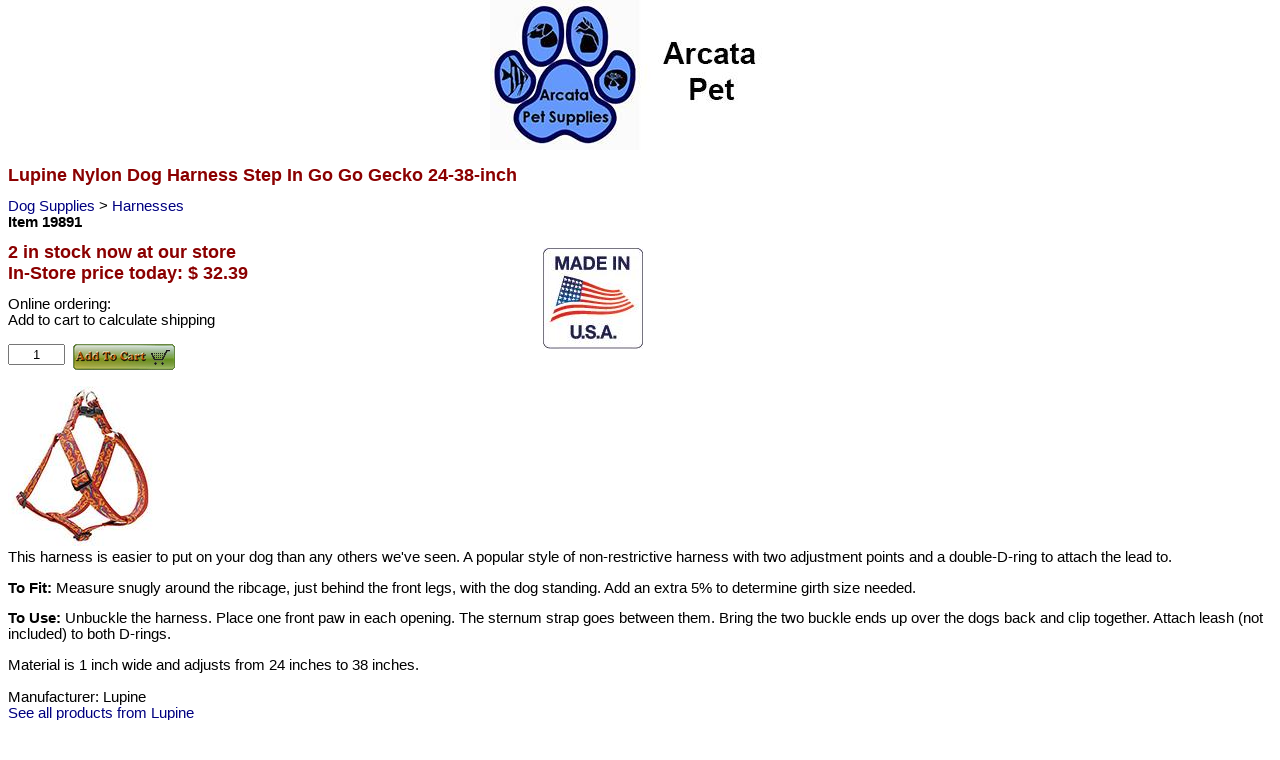

--- FILE ---
content_type: text/html;charset=UTF-8
request_url: https://www.arcatapet.com/m/item.cfm?cat=19891
body_size: 11977
content:
 <!DOCTYPE html>  
<HTML lang="en"> <HEAD> 
<META NAME="Keywords" CONTENT=" 
Buy Lupine Nylon Dog Harness Step In Go Go Gecko 24-38-inch order online, Dog Harnesses For Sale , Arcata Pet, Buy Pet Supplies"> 
<META NAME="Classification" CONTENT=" Buy Lupine Nylon Dog Harness Step In Go Go Gecko 24-38-inch , Pet Supplies"> <META NAME="AUTHOR" CONTENT="Don Bradner"> 
 
  <META NAME="Description" CONTENT=" Harness Step In Gecko 24-38. This harness is easier to put on your dog than any others we&#39;ve seen.  A popular style of non-restrictive harness with two adjustment points and a double-D-ring to attach the lead to. "> <title>       Lupine Nylon Dog Harness Step In Go Go Gecko 24-38-inch  </title> 
<META NAME="rating" CONTENT="general">

<meta charset="utf-8">
<meta name="viewport" content="width=device-width, initial-scale=1">
<style>#wrapper1{width:100%;margin:0 auto;}Body,th,td{color:#000000;font-size:11pt;font-family:verdana,arial,helvetica,sans-serif;font-weight:normal;padding:0px;}table{border-collapse:collapse;}Body{background-color:White;margin-top:0px;}H1{color:#8B0000;font-weight:Bold;font-Size:large;}H2{color:#8B0000;font-weight:Bold;font-Size:large;}Form{margin-bottom:0px;}Input{font-size:10pt;font-family:verdana,arial,helvetica,sans-serif;font-weight:normal;}TextArea{font-size:10pt;font-family:verdana,arial,helvetica,sans-serif;font-weight:normal;}Select{font-size:8pt;font-family:verdana,arial,helvetica,sans-serif;font-weight:normal;}A{text-decoration:none;color:navy;}A:hover{text-decoration:underline;color:red;}.NavHighlight,.NavHighlightYel,.NavHighlightRed,.NavHighlightBlk,.NavHighlightBlu,.NavHighlightDisabled{font-weight:bold;font-family:verdana,arial,helvetica,sans-serif;font-size:11px;}.CartHighlightRed{font-weight:bold;font-family:verdana,arial,helvetica,sans-serif;font-size:15px;line-height:1.8em;}.CartHighlightBlu{font-weight:bold;font-family:verdana,arial,helvetica,sans-serif;font-size:11px;line-height:1.4em;}.NavHighlight{color:black;background-color:#b7d58e;}.NavHighlight:Link{color:#FFFFFF;text-decoration:underline;}.NavHighlight:Hover{color:#FF0000;text-decoration:none;}.NavHighlightYel{color:#FFFF00;}.NavHighlightYel:Link{text-decoration:underline;}.NavHighlightYel:Hover{color:#FF0000;text-decoration:none;}.NavHighlightRed,.CartHighlightRed{color:#FF0000;}.NavHighlightBlk{color:#000000;}.NavHighlightBlk:Link{text-decoration:underline;}.NavHighlightBlk:Hover{color:#FF0000;text-decoration:none;}.NavHighlightBlu,.CartHighlightBlu{color:#0000FF;}.NavHighlightBlu:Link{text-decoration:underline;}.NavHighlightBlu:Hover{color:#FF0000;text-decoration:none;}.CartHighlightBlu:Link{text-decoration:underline;}.CartHighlightBlu:Hover{color:#FF0000;text-decoration:none;}.NavHighlightDisabled{color:Silver;text-decoration:underline;}.NavSeparator{color:#FFFFFF;font-size:18px;font-weight:normal;}.NavText,.NavTextBold{color:#FFFFFF;font-weight:normal;}.NavTextBold{font-weight:bold;}.BodyTxtBold{font-weight:bold;}.FeaturedSpecial{color:#FF4500;font-weight:Bold;}.SpecialPrc{color:Red;font-weight:Bold;font-Size:small;}.CatHeader{color:#8B0000;font-weight:Bold;font-Size:small;}.OutofStock{color:#8B0000;font-weight:Bold;}.EmphasisRed{color:red;font-weight:Bold;}.RegularRed{color:red;}.RegularBlue{color:blue;}.RegularGreen{color:green;}.RegularOrange{color:orange;}.RegularWhite{color:white;}.FontSize1{font-size:xx-small;}.FontSize2{font-size:x-small;}.FontSize3{font-size:small;}.FontSize4{font-size:medium;}.FontSize5{font-size:large;}.FontSize6{font-size:x-large;}.FontSize7{font-size:xx-large;}CatHeaderRow{background-color:#CED3CE;vertical-align:middle;}.TopHeader{background-color:#FAFAD2;vertical-align:top;}.NavHeader{background-color:#A6BCE1;}.Cartline{background-color:#FAFAD2;vertical-align:top;}.Cartline1{background-color:Yellow;vertical-align:top;}.Cartline2{background-color:#A6BCE1;vertical-align:top;}.CheckHeader{color:#B22222;font-size:medium;font-weight:bold;}div#QOnHand{margin:0px 0px 0px 0px;display:none;}</style>
<link rel="apple-touch-icon" sizes="57x57" href="/pawlogo57.png">
<link rel="apple-touch-icon" sizes="114x114" href="/pawlogo114.png">
<link rel="apple-touch-icon" sizes="72x72" href="/pawlogo72.png"> 
<link rel="apple-touch-icon" sizes="144x144" href="/pawlogo144.png">
<link rel="apple-touch-icon" sizes="60x60" href="/pawlogo60.png">
<link rel="apple-touch-icon" sizes="120x120" href="/pawlogo120.png">
<link rel="apple-touch-icon" sizes="76x76" href="/pawlogo76.png">
<link rel="apple-touch-icon" sizes="152x152" href="/pawlogo152.png">
<link rel="apple-touch-icon" sizes="180x180" href="/pawlogo180.png">
<link rel="canonical" href="https://www.arcatapet.com/item.cfm?cat=19891"> 
  <style>.thumbnail{position:relative;z-index: 0;}.thumbnail:hover{background-color: transparent;z-index: 50;}.thumbnail span{position: absolute;left: -10000px;border: 1px solid black;visibility:hidden;color: black;text-decoration: none;}.thumbnail span img{}.thumbnail:hover span{visibility: visible;top: -375px;left: 100px;} 
  </style> 
 

</HEAD> 
<BODY>
<div id="wrapper1">
<table style="width:100%;border:0px"><tr style="vertical-align:top"><td style="text-align:center"><a href="index.cfm"><IMG SRC="../image/pawlogo300.jpg" style="width:300px; height:150px; border:0px" alt="Arcata Pet Supplies"></a>
</TD></tr>
</table>
	
 
<TABLE style="width:100%; border:0px"> 
  <tr style="background-color:White"> 
   
    <TD colspan=2 style="vertical-align:top; text-align:left"> 
    <H1> Lupine Nylon Dog Harness Step In Go Go Gecko 24-38-inch </H1>

     <a href="https://www.arcatapet.com/m/category.cfm?catnum=520">Dog Supplies </a> &gt; <a href="https://www.arcatapet.com/m/category.cfm?catnum=73">Harnesses </a> <br> 
       
    </td> 
    </tr> 
    <tr> 
    <td style="width:535px; text-align:left; vertical-align:top"> 
    <B>Item&nbsp;19891</B> <BR>
    </td> 
    <td>
    </td>
    </tr> 
    <tr> 
    <td style="text-align:top; vertical-align:top"> 


     
      <H1>2 in stock now at our store<br>
	In-Store price today: $  32.39</H1>
Online ordering:<br>Add to cart to calculate shipping<br>

          <BR> 
           
            <FORM NAME="ItemForm" ACTION="https://www.arcatapet.com/m/cartpage.cfm" METHOD="post" accept-charset="utf-8"> 
                <input type="Hidden" Name="CallingPage" Value="item.cfm?cat=19891"> 
              <INPUT TYPE="Hidden" NAME="CartAdd" VALUE="True"> 
              <INPUT TYPE="Hidden" NAME="StkNumber" VALUE=19891> 
              <INPUT TYPE="text" NAME="Quantity" SIZE="5" VALUE="1" style="text-align:center">&nbsp;                                     
              <input type="image" name="submit" src="../buttons/addtocart2.gif" alt="Add to Cart" Title="Add to Cart" style="vertical-align:top">
              
            </FORM> 
            </td> 
            <td> 
             
                <img src="https://www.arcatapet.com/m/image/countries/usa1.jpg" style="width:100px; height:101px; border:0px" alt="Made in United States" title="Made in United States"> 
               
            </td> 
            </tr> 
            <tr> 
            <td colspan=2> 
            <br> 
           
      <img src="https://www.arcatapet.com/images/19891.jpg" style="width:160px; height:160px; border:0px" alt="Lupine Nylon Dog Harness Step In Go Go Gecko 24-38-inch" title="Lupine Nylon Dog Harness Step In Go Go Gecko 24-38-inch"> <br> 
    
    </td> 
    </tr> 
    <tr> 
    <td style="text-align:left; vertical-align:top" colspan=2> 
    This harness is easier to put on your dog than any others we&#39;ve seen.  A popular style of non-restrictive harness with two adjustment points and a double-D-ring to attach the lead to. 
<p><b> To Fit:</b> Measure snugly around the ribcage, just behind the front legs, with the dog standing.  Add an extra 5% to determine girth size needed.
<p><b> To Use: </b>Unbuckle the harness.  Place one front paw in each opening.  The sternum strap goes between them.  Bring the two buckle ends up over the dogs back and clip together.  Attach leash (not included) to both D-rings.
<p>Material is 1 inch wide and adjusts from 24 inches to 38 inches. <br> 
     
        <br>
        Manufacturer: Lupine 
        <br> 
        <a href="https://www.arcatapet.com/m/vendor.cfm?vendnum=347">See all products from Lupine </a> 
       <br> 
          <a href="http://www.lupinepet.com" target="_blank"> 
         
          Visit Manufacturer's website: www.lupinepet.com </a> 
         
      <br>
      Lupine Nylon Dog Harness Step In Go Go Gecko 24-38-inch  
            <br>
            UPC: 746889410690 
      <div itemscope itemtype="https://schema.org/Product"> 
         
          <meta itemprop="GTIN12" content="746889410690"> 
         
        <meta itemprop="name" content="Lupine Nylon Dog Harness Step In Go Go Gecko 24-38-inch"> 
        <link itemprop="image" href="https://www.arcatapet.com/images/19891.jpg"> 
        <meta itemprop="sku" content="19891"> 
        <meta itemprop="description" content="Lupine Nylon Dog Harness Step In Go Go Gecko 24-38-inch"> 
        <div itemprop="offers" itemscope itemtype="https://schema.org/Offer"> 
           
          <link itemprop="url" href="https://www.arcatapet.com/m/item.cfm?cat=19891"> 
          <meta itemprop="price" content="32.39"> 
          <meta itemprop="priceCurrency" content="USD"> 
          <meta itemprop="priceValidUntil" content="2026-01-23"> 
          <meta itemprop="itemCondition" content="NewCondition"> 
           <div itemprop="shippingDetails" itemtype="https://schema.org/OfferShippingDetails" itemscope>
          <div itemprop="shippingRate" itemtype="https://schema.org/MonetaryAmount" itemscope>
            <meta itemprop="value" content="0">
            <meta itemprop="currency" content="USD">
          </div>
          <div itemprop="shippingDestination" itemtype="https://schema.org/DefinedRegion" itemscope>
            <meta itemprop="addressCountry" content="US">
          </div>
          <div itemprop="deliveryTime" itemtype="https://schema.org/ShippingDeliveryTime" itemscope>
            <div itemprop="handlingTime" itemtype="https://schema.org/QuantitativeValue" itemscope>
              <meta itemprop="minValue" content="0">
              <meta itemprop="maxValue" content="1">
              <meta itemprop="unitCode" content="DAY">
            </div>
            <div itemprop="transitTime" itemtype="https://schema.org/QuantitativeValue" itemscope>
              <meta itemprop="minValue" content="1">
              <meta itemprop="maxValue" content="7">
              <meta itemprop="unitCode" content="DAY">
            </div>
          </div>
        </div>
          
            <meta itemprop="availability" content="InStock"> 
           
        </div> 
        <div itemprop="brand" itemtype="https://schema.org/Brand" itemscope> 
          <meta itemprop="name" content="Lupine"> 
        </div> 
      </div> 

      </TD> 
     
    </tr> 

   
</TABLE> 
<table style="width:100%">

<tr><td>
<br>
<a href="https://www.facebook.com/pages/Arcata-Pet-Supplies/372718328944"><img src="/image/facebook_32.png" width=32 height=32 alt="Facebook">Visit us on Facebook</a><br><br>
<a href="index.cfm">
Go to Index Page</a>
<br>
<br>
</td></tr>

<tr><td>
<a href="../item.cfm?cat=19891&fullsite=1">
Visit full site</a>
<br>
</td></tr>
<tr><td>
<BR>* <a href="https://www.arcatapet.com/m/privacy.cfm">Privacy Policy</a> * <a href="https://www.arcatapet.com/m/fda.cfm">FDA Disclaimer</a> * 22-Jan-26&nbsp;&nbsp;&nbsp;&nbsp;E-Mail:<A HREF="mailto:sales@arcatapet.com">sales@arcatapet.com</A>&nbsp;&nbsp;Site development by <A HREF="https://www.arcatapet.com/software/">Arcata Pet Software</A> &copy; <A HREF="https://www.arcatapet.com/m/copyright.cfm">Copyright</A> 1994-2026 Arcata Pet Supplies, 600 F Street, Arcata CA 95521.<br></td></tr></table> 
</body>
</HTML> 

